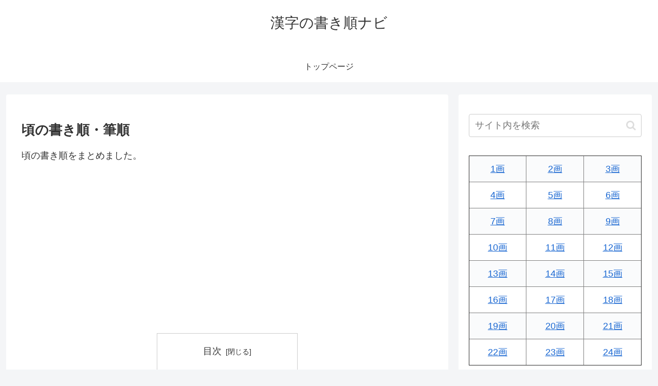

--- FILE ---
content_type: text/html; charset=utf-8
request_url: https://www.google.com/recaptcha/api2/aframe
body_size: 267
content:
<!DOCTYPE HTML><html><head><meta http-equiv="content-type" content="text/html; charset=UTF-8"></head><body><script nonce="nMau1ez5_e7SQafWK6HqWw">/** Anti-fraud and anti-abuse applications only. See google.com/recaptcha */ try{var clients={'sodar':'https://pagead2.googlesyndication.com/pagead/sodar?'};window.addEventListener("message",function(a){try{if(a.source===window.parent){var b=JSON.parse(a.data);var c=clients[b['id']];if(c){var d=document.createElement('img');d.src=c+b['params']+'&rc='+(localStorage.getItem("rc::a")?sessionStorage.getItem("rc::b"):"");window.document.body.appendChild(d);sessionStorage.setItem("rc::e",parseInt(sessionStorage.getItem("rc::e")||0)+1);localStorage.setItem("rc::h",'1763357314093');}}}catch(b){}});window.parent.postMessage("_grecaptcha_ready", "*");}catch(b){}</script></body></html>